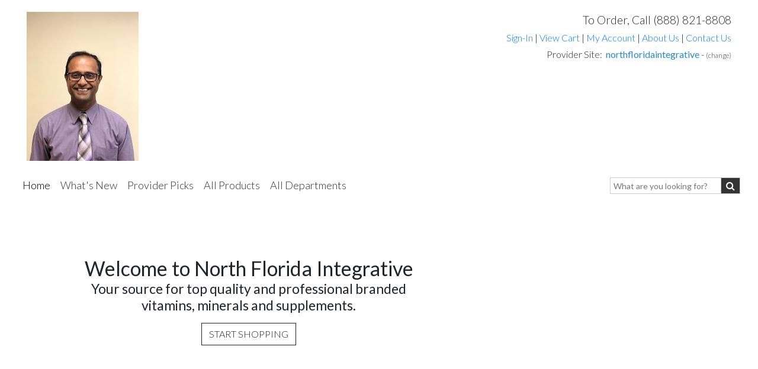

--- FILE ---
content_type: text/html
request_url: https://www.purecapspro.com/northfloridaintegrative/pe/home.asp
body_size: 12258
content:

<!-- START HEADER -->


<!DOCTYPE html>
<html lang="en-US" prefix="og: http://ogp.me/ns#">
  <head>
    <meta http-equiv="Content-Type" content="text/html; charset=iso-8859-1">
    <meta http-equiv="X-UA-Compatible" content="IE=edge">
    <meta name="viewport" content="width=device-width, initial-scale=1.0, maximum-scale=1.0, user-scalable=no" />

	<link rel="shortcut icon" href="/favicon.ico" />
    <title>PureCapsPro :: Your Practice ...made perfect</title> 
    <meta name="description" content="PureCapsPro the number 1 source for natural vitamin and mineral supplements, healing herbs and immune system boosting antioxidants for optimal health and disease prevention.">
	<meta name="keywords" content="">
    <meta name="description" content="PureCapsPro the number 1 source for natural vitamin and mineral supplements, healing herbs and immune system boosting antioxidants for optimal health and disease prevention.">
	<meta name="google-site-verification" content="D9CBuZKLWD4xDAWbNYnrxF2Z8Omm9g3-NermnM_9qSk" />
	<meta property="og:locale" content="en_US" />
	<meta property="og:type" content="article" />
	<meta property="og:title" content="PureCapsPro :: Your Practice ...made perfect" />
	<meta property="og:description" content="PureCapsPro the number 1 source for natural vitamin and mineral supplements, healing herbs and immune system boosting antioxidants for optimal health and disease prevention." />
	<meta property="og:site_name" content="PureCapsPro" />
	<meta name="twitter:card" content="summary" />
	<meta name="twitter:description" content="PureCapsPro the number 1 source for natural vitamin and mineral supplements, healing herbs and immune system boosting antioxidants for optimal health and disease prevention." />
	<meta name="twitter:title" content="PureCapsPro :: Your Practice ...made perfect" />

    <!-- Bootstrap -->
    <link rel="stylesheet" href="//maxcdn.bootstrapcdn.com/bootstrap/4.1.0/css/bootstrap.min.css" />
	<link rel="stylesheet" href="https://unpkg.com/flickity@2/dist/flickity.min.css">
    <link href="https://maxcdn.bootstrapcdn.com/font-awesome/4.7.0/css/font-awesome.min.css" rel="stylesheet" />
	<link href="/css/style.css" rel="stylesheet">
    
    <!--[if lt IE 9]>
      <script src="https://oss.maxcdn.com/html5shiv/3.7.3/html5shiv.min.js"></script>
      <script src="https://oss.maxcdn.com/respond/1.4.2/respond.min.js"></script>
    <![endif]-->
	<script src="https://ajax.googleapis.com/ajax/libs/jquery/1.12.4/jquery.min.js"></script>
	<script>
		(function($){
			$(window).on('scroll load', function(){ //sticky top menu
				var topnavH = $("#topNav").innerHeight() + 40;
				if($(window).scrollTop() >= topnavH) $(".navbar").addClass('anchortop box-shadow-bottom');
				else if($(window).scrollTop() < 10) $(".navbar").removeClass('anchortop box-shadow-bottom');
			});
			$(window).on("resize load", function(){
				var h = $(window).innerHeight() - 150;
				if($(window).width() < 993) $(".nav-bar-cont .navbar-nav-wrapper").css('height', h);
				else $(".nav-bar-cont .navbar-nav-wrapper").css('height', 'auto'); 
			})

		})(jQuery)
	</script>
  </head>
  <body>
    <!--<div id='covid19'>
		<style>
		#covid19{ padding:  20px 10px;text-align: center;margin: 0 auto;background: #eee; }
		@media all and (max-width: 992px){
			#covid19{ margin-top: 60px !important }
			.page{ margin-top: 0 !important; }
		}
		</style>
		<div style="margin: 0 auto;max-width: 1300px">
			We are currently experiencing an unprecedented surge of member orders due to rising concern over COVID-19 (Coronavirus). 
			While we are doing everything we can to get orders out quickly, ship times may be higher than usual in the coming days. 
			Rest assured, we'll get your healthy essentials to you as fast as humanly possible. Thank you for your patience!
		</div>
	  </div>-->
	<form name="frmAddProductToCart" action="/northfloridaintegrative/pe/products/shopping_cart.asp" method="post" style="display: none !important"><input type="hidden" name="ProductsID" value="" /><input type="hidden" name="ProductsPriceID" value="" /><input type="hidden" name="ProductsQty" value="" /><input type="hidden" name="cart_action" value="add" /><input type="hidden" name="adOption" /></form>
	<!-- Google Tag Manager -->
	<noscript><iframe src="//www.googletagmanager.com/ns.html?id=GTM-KWLSP4"
	height="0" width="0" style="display:none;visibility:hidden"></iframe></noscript>
	<script>(function(w,d,s,l,i){w[l]=w[l]||[];w[l].push({'gtm.start':
	new Date().getTime(),event:'gtm.js'});var f=d.getElementsByTagName(s)[0],
	j=d.createElement(s),dl=l!='dataLayer'?'&l='+l:'';j.async=true;j.src=
	'//www.googletagmanager.com/gtm.js?id='+i+dl;f.parentNode.insertBefore(j,f);
	})(window,document,'script','dataLayer','GTM-KWLSP4');</script>
	
	<!-- Google tag (gtag.js) -->
	<script async src="https://www.googletagmanager.com/gtag/js?id=G-17095F6QTW"></script>
	<script>
	  window.dataLayer = window.dataLayer || [];
	  function gtag(){dataLayer.push(arguments);}
	  gtag('js', new Date());

	  gtag('config', 'G-17095F6QTW');
	  
	</script>
	
	 	
	
	<div id="ckie_mess" style="display:none;border:1px solid #999999;width:950px;padding:10px 5px;background: #ffffff;font-size:14px"><div class="left" style="margin-left: 30px;margin-top: -3px;width:16px;background: #FFC;color: #F00;font-size: 30px;border: 1px solid #CC0">!</div><div>Browser cookies are disabled, please enable cookies to continue shopping. Need further assistance?<br />Email us at <b><a href="/cdn-cgi/l/email-protection#fa93949c95ba8a8f889f999b8a898a8895d4999597"><span class="__cf_email__" data-cfemail="177e7971785767626572747667646765783974787a">[email&#160;protected]</span></a></b> or <b><a href="https://support.google.com/accounts/bin/answer.py?hl=en&answer=61416" target="_blank">visit google</a></b> for instructions on how to enable cookies.</div></div>
	<form name="frmHeaderLogout" action="/home.asp" method="POST"><input type="hidden" name="logAction" value="logout"></form> 

	<div class="row" id="topNav" style="margin: 20px 30px 20px 30px">
		<div class="col-xs-12 col-lg-5 text-left align-self-center">
			
					<div style="max-width:400px;"><a href="/northfloridaintegrative/pe/home.asp"><img src="/includes/ImageServer.asp?ft=1&id=6143"  border="0"></a></div>
			  
		</div>
		<div class="col-xs-12 col-lg-7 text-right">
			 <span style='font-size: 120%'>To Order, Call (888) 821-8808</span>

			<div class="pt-1">
				
					<a href="javascript:;" class="modalOpener" data-toggle="modal" data-src="/northfloridaintegrative/pe/checkout/popup_accounts.asp" data-target="#myModal">Sign-In</a>
				
				 <span>|</span> <a href="/northfloridaintegrative/pe/products/shopping_cart.asp" class="topNavLink">View Cart </a>
				 <span>|</span> <a href="/northfloridaintegrative/pe/checkout/myaccount/default.asp" class="topNavLink">My Account</a> 
				 <span>|</span> <a href="/northfloridaintegrative/pe/company/mission.asp" class="topNavLink">About Us</a> 
				 <span>|</span> <a href="/northfloridaintegrative/pe/company/contact_us.asp" class="topNavLink">Contact Us</a>
			</div>		
			<div class="pt-1">

			   
				<span class="pvi">
					Provider Site:&nbsp; 
					<b><a href="javascript:;" class="blue" alt="" id="hideProviderInfo" title="">northfloridaintegrative</a></b> 
					- <a href="javascript:;" class="modalOpener" data-toggle="modal" data-src="/northfloridaintegrative/pe/rxo_main/pure.asp" data-target="#myModal" title="Not your provider?" alt="Not your provider?"  style="color:#222222;font-size:11px">(change)</a>
				 </span>
			                              
		  	</div>
			  <span class="providerInfo">
				  <span class="providerBodyInfo" >
				  <table>
				  <tr valign="top"><td colspan='2'><b style='font-size:14px'>Provider Information:<div class='solidborder' style='margin:5px 0'></div></b></td></tr>	                                    
				   <tr><td>Website: </td><td style='padding-left: 10px'>northfloridaintegrative</td></tr><tr><td>Business: </td><td style='padding-left: 10px'>Anil George MD PA</td></tr><tr><td>Phone: </td><td style='padding-left: 10px'>904 353 8562</td></tr>                                     
				   </table>
				  </span>
			  </span>
		  		<!-- RESIZE AND SHOW PRACTITIONER INFO BOX -->
			<div class="logOptions">
				<div style="padding:10px 5px 5px 0"><img src="/images/login_pop_arrow.png" class="lodragarrow"><iframe id="signinframetop" src="/blank.html" frameborder="0" ></iframe></div>
				<div style="margin-right: 15px;margin-bottom: 20px;float:right"><a href="javascript:;" onclick="$('.logOptions').slideUp(300)" class="blue">close</a></div>
			</div> 

		</div>
	</div>
																										
	<nav class="navbar navbar-expand-lg navbar-light" style="">
	  <div class="container-fluid nav-bar-cont" style="margin: unset">
	  	<a class="logo-mobile" href="/northfloridaintegrative/pe/home.asp">
			<!--
			<img src="/images/pure-rxo-logo.png" style="width: 120px; height: auto"> 
			<img src="/images/footer-logo-trans.png" style="margin-left: 10px;width: 80px; height: auto">
			-->
			<img src="/affiliates/images/default_rxo_logo.gif" style="width: 200px; height: auto;margin-left:  10px">
		</a>
		
		
		<button class="navbar-toggler navbar-toggler-right" type="button" data-toggle="collapse" data-target="#navbarResponsive" aria-controls="navbarResponsive" aria-expanded="false" aria-label="Toggle navigation">
		  <span class="navbar-toggler-icon"></span>
		</button>
		<div class="collapse navbar-collapse justify-content-between" id="navbarResponsive">
			<div class="navbar-nav-wrapper">
             
			<ul class="navbar-nav">
				<li class="nav-item hidden-desktop pt-3 pb-3">
					 <form name="frmSearchMobile" onsubmit="if (this.q.value == 'PRODUCT SEARCH') this.q.value='';" action="/northfloridaintegrative/pe/products/search.asp" method="get">

						<div class="input-group" style="overflow: hidden; position:relative;margin-bottom: 0;width: 220px;">
							
							<input class="form-control py-2 border" type="search" name="q" id="q" style="font-size: 14px; outline: none !important;height: 28px;padding-left:5px;border:1px solid #333 !important" value="" placeholder="What are you looking for?">
                            <span class="input-group-prepend" onclick="document.frmSearchMobile.submit()" style="margin-left:-1px;margin-right: 0px !important;">
								<div class="input-group-text border-0" style="background: #333;padding: 0 8px;"><i class="fa fa-search" style="color: #fff;"></i></div>
							</span>
						</div>	
                    </form>
				</li>            
            
            
				<li class="nav-item">
				  <a class="nav-link current float-left" href="/northfloridaintegrative/pe/home.asp">Home</a>
				  <img src="/images/menu-item-seperator.gif" class="seperator float-left" />
				</li>
				<li class="nav-item">
				  <a class="nav-link  float-left" href="/northfloridaintegrative/pe/whats-new.asp">What's New</a>
				<img src="/images/menu-item-seperator.gif" class="seperator float-left" />
				</li>
				<li class="nav-item">
				  <a class="nav-link  float-left" href="/northfloridaintegrative/pe/company/my_recommendations.asp">Provider Picks</a>
				<img src="/images/menu-item-seperator.gif" class="seperator float-left" />
				</li>
				<li class="nav-item">
				  <a class="nav-link  float-left" href="/northfloridaintegrative/pe/products/manufacturer.asp">All Products</a>
				<img src="/images/menu-item-seperator.gif" class="seperator float-left" />
				</li>
				<li class="nav-item dropdown">
				  <a class="nav-link float-left" href="#" onclick="return false;">All Departments</a>
				  <img src="/images/menu-item-seperator.gif" class="seperator float-left" />
				  	<div class="dropdown-menu" aria-labelledby="navbarDropdown">
						<div class="submenu-container">
							<div class="heading lato">Shop by Category:</div>
							<style>
                             .box-shadow-bottom{
                                    -moz-box-shadow: 0 8px 6px -6px rgba(68,68,68,0.2);
                                    -webkit-box-shadow: 0 8px 6px -6px rgba(68,68,68,0.2);
                                    box-shadow: 0 8px 6px -6px rgba(68,68,68,0.2);
                             }
                             .navbar-light .navbar-nav .nav-link{color: #333333;}
							 .row.catrow, .row.healthrow{ padding: 25px 0; }
							 .row.catrow .col, .row.healthrow  .col.first{ max-width: 300px; border-right: 1px solid #e9e9e9; padding: 2px 20px 2px 30px }
							 .row.catrow .col:last-child{ border: none; min-width: 280px }
							 .row.catrow .col a,.row.healthrow .col a{ color: #333 !important; display: block; font-size: inherit }
							 .submenu-container .heading{ font-size: 24px;padding-top: 20px }
							 
							 .row.healthrow .col.first{ max-width: 220px; border-right: 1px solid #e9e9e9; }
							 .row.healthrow .col.last .row .col{ border-right: 1px solid #e9e9e9; max-width: 200px; margin-left: 20px}
							 .row.healthrow .col.last .row .col:first-child{ margin-left: 0 }
							 .row.healthrow .col.last .row .col:last-child{ min-width: 200px; }
							 .row.healthrow .col.last .row .col:first-child{margin-left: 0}
							 .row.healthrow .col.last .row .col:last-child{ border: none; }
							 .row.healthrow .col.middle{max-width: 400px; margin-left: 20px }
							 .row.healthrow .col.last{ padding-left: 30px }
							 .row.healthrow .heading{ padding-bottom: 10px; padding-top: 0 }
							 
							 
							.row.healthrow-seperator{					 
								width: 100%;
								border-top: 1px solid #e9e9e9;
								padding: 0 20px 0 20px;
								margin-left: 0;
							}	
							 
							 
							 @media all and (max-width: 992px){
							 	.row.catrow,.row.healthrow { display: unset; margin: 0; padding: 0 }
								.row.catrow .col,.row.healthrow .col{ border: none; padding: 0 }
								.submenu-container .heading{ display: none !important; }
								/*.row.catrow .col a, .row.healthrow .col a{ color: #fff !important; }*/
								.row.healthrow .submenu-container .heading{ display: block !important; }
							 }
                             
                             .nav-item ::placeholder {
                                  color: #777 !important;
                            }
							</style>
							
							<div class='row catrow'><div class='col'><a href='/northfloridaintegrative/pe/products/category.asp?ProductsCategoryID=103'>Adrenal Support <small>(4)</small></a><a href='/northfloridaintegrative/pe/products/category.asp?ProductsCategoryID=104'>Amino Acids <small>(23)</small></a><a href='/northfloridaintegrative/pe/products/category.asp?ProductsCategoryID=105'>Antioxidants <small>(36)</small></a><a href='/northfloridaintegrative/pe/products/category.asp?ProductsCategoryID=106'>Cardiovascular <small>(55)</small></a><a href='/northfloridaintegrative/pe/products/category.asp?ProductsCategoryID=102'>Children's Formulas <small>(2)</small></a><a href='/northfloridaintegrative/pe/products/category.asp?ProductsCategoryID=107'>Daily Wellness <small>(28)</small></a><a href='/northfloridaintegrative/pe/products/category.asp?ProductsCategoryID=108'>Detoxification <small>(13)</small></a><a href='/northfloridaintegrative/pe/products/category.asp?ProductsCategoryID=109'>Emotional Well-Being <small>(26)</small></a><a href='/northfloridaintegrative/pe/products/category.asp?ProductsCategoryID=110'>Essential Fatty Acids <small>(9)</small></a></div><div class='col'><a href='/northfloridaintegrative/pe/products/category.asp?ProductsCategoryID=111'>Glucose Metabolism <small>(12)</small></a><a href='/northfloridaintegrative/pe/products/category.asp?ProductsCategoryID=112'>Herbal Extracts <small>(22)</small></a><a href='/northfloridaintegrative/pe/products/category.asp?ProductsCategoryID=113'>Hormone Support <small>(12)</small></a><a href='/northfloridaintegrative/pe/products/category.asp?ProductsCategoryID=114'>Immune Support <small>(26)</small></a><a href='/northfloridaintegrative/pe/products/category.asp?ProductsCategoryID=115'>Intestinal &#38 Digestive <small>(28)</small></a><a href='/northfloridaintegrative/pe/products/category.asp?ProductsCategoryID=116'>Joint Support <small>(21)</small></a><a href='/northfloridaintegrative/pe/products/category.asp?ProductsCategoryID=117'>Lipid Metabolism <small>(6)</small></a><a href='/northfloridaintegrative/pe/products/category.asp?ProductsCategoryID=118'>Liver Support <small>(4)</small></a><a href='/northfloridaintegrative/pe/products/category.asp?ProductsCategoryID=119'>Memory &#38 Cognitive <small>(21)</small></a></div><div class='col'><a href='/northfloridaintegrative/pe/products/category.asp?ProductsCategoryID=100'>Men's Health <small>(13)</small></a><a href='/northfloridaintegrative/pe/products/category.asp?ProductsCategoryID=120'>Minerals <small>(45)</small></a><a href='/northfloridaintegrative/pe/products/category.asp?ProductsCategoryID=121'>Multivitamins <small>(13)</small></a><a href='/northfloridaintegrative/pe/products/category.asp?ProductsCategoryID=122'>Muscle Comfort <small>(11)</small></a><a href='/northfloridaintegrative/pe/products/category.asp?ProductsCategoryID=123'>New Products <small>(50)</small></a><a href='/northfloridaintegrative/pe/products/category.asp?ProductsCategoryID=124'>Ocular Health <small>(23)</small></a><a href='/northfloridaintegrative/pe/products/category.asp?ProductsCategoryID=125'>Osteoporosis Support <small>(15)</small></a><a href='/northfloridaintegrative/pe/products/category.asp?ProductsCategoryID=126'>Physical Fitness <small>(16)</small></a><a href='/northfloridaintegrative/pe/products/category.asp?ProductsCategoryID=127'>Skin Support <small>(9)</small></a></div><div class='col'><a href='/northfloridaintegrative/pe/products/category.asp?ProductsCategoryID=128'>Sleep / Relaxation Support <small>(7)</small></a><a href='/northfloridaintegrative/pe/products/category.asp?ProductsCategoryID=129'>Specialty Formulas <small>(38)</small></a><a href='/northfloridaintegrative/pe/products/category.asp?ProductsCategoryID=130'>Urinary Support <small>(2)</small></a><a href='/northfloridaintegrative/pe/products/category.asp?ProductsCategoryID=131'>Vitamins <small>(43)</small></a><a href='/northfloridaintegrative/pe/products/category.asp?ProductsCategoryID=132'>Weight Loss Support <small>(8)</small></a><a href='/northfloridaintegrative/pe/products/category.asp?ProductsCategoryID=101'>Women's Health <small>(10)</small></a></div></div>
							
						</div>
					</div>
				</li>
				
				<!--
				<style>
				.nav-item.dropdown .dropdown-menu.hidden-mobile{
					display: none !important;
				}
				</style>
				-->
				
				<!--
				<li class="nav-item dropdown">
					<a class="nav-link hidden-desktop" href="/northfloridaintegrative/pe/health_news/health_library.asp">Health Library</a>
				  	<a class="nav-link hidden-mobile" href="#" onclick="return false;">Health Library</a>
					  <div class="dropdown-menu hidden-mobile" aria-labelledby="navbarDropdown">
						<div class="submenu-container">
							
							<div class='row healthrow'>
							
								<div class="col first">
									<div class="heading lato">Health A-Z:</div>
              
								    <a href="/northfloridaintegrative/pe/health-library/articles/assets/a-z-index/a-to-z-index-of-health-conditions-1/%7Edefault">
									Health Conditions
								    </a>
								    <a href="/northfloridaintegrative/pe/health-library/articles/assets/a-z-index/a-to-z-index-of-vitamin-and-herb-interactions/%7Edefault">
									  Drug Interactions
								    </a>
								    <a href="/northfloridaintegrative/pe/health-library/articles/assets/a-z-index/a-to-z-index-of-vitamins-minerals-and-herbs/%7Edefault">
									 Vitamins &amp; Herbs
								    </a> 
								</div>
								
								<div class="col middle">
									<div class="heading lato">Health: Men/Women/Children:</div>
          
                                    <a href="/northfloridaintegrative/pe/health-library/articles/assets/toc/mens-health-center/%7Edefault">
                                    	Men's Health
                                    </a>   
                                    <a href="/northfloridaintegrative/pe/health-library/articles/assets/toc/womens-health-center/%7Edefault">
                                    	Women's Health
                                    </a>
                                    <a href="/northfloridaintegrative/pe/health-library/articles/assets/toc/babies-and-children/%7Edefault">
        								Children's Health
                                    </a> 
                                    <a href="/northfloridaintegrative/pe/health-library/articles/assets/toc/aging-well/%7Edefault">
                                    	Aging Gracefully
                                    </a>
                              </div>
                             
							</div>
							<div class="row healthrow-seperator"></div>
							<div class="row healthrow">
								<div class="col last">
									<div class="heading lato">Health Guides:</div>

									<div class="row">

										<div class="col">
											<a href="/health-library/articles/assets/section-home/vitamins-minerals-and-herbs/%7Edefault" class="blue"><b>Vitamins &amp; Herbs</b></a>
											  <a href="/northfloridaintegrative/pe/health-library/articles/assets/toc/popular-supplements-for-weight-control/%7Edefault">Diet Supplements </a>
											  <a href="/northfloridaintegrative/pe/health-library/articles/assets/toc/popular-supplements-for-sports-and-fitness/%7Edefault">Fitness Supplements</a>
											  <a href="/northfloridaintegrative/pe/health-library/articles/assets/toc/homeopathy/%7Edefault">Homeopathy</a>
												<a href="/northfloridaintegrative/pe/health-library/articles/assets/a-z-index/a-to-z-index-of-vitamins-minerals-and-herbs/%7Edefault">Supplements A to Z</a>
									   </div>
										<div class="col">
											<a href="/northfloridaintegrative/pe/health-library/articles/assets/section-home/health-conditions/%7Edefault" class="blue"><b>Health Conditions</b></a>
										  <a href="/northfloridaintegrative/pe/health-library/articles/assets/toc/diabetes-health-center/%7Edefault">Diabetes</a>
										  <a href="/northfloridaintegrative/pe/health-library/articles/assets/toc/allergies-health-center/%7Edefault">Allergies</a>
										  <a href="/northfloridaintegrative/pe/health-library/articles/assets/toc/personal-health-tools-2/%7Edefault">Health Tools</a>
											<a href="/northfloridaintegrative/pe/health-library/articles/assets/a-z-index/a-to-z-index-of-health-conditions-1/%7Edefault">Conditions A to Z</a>
									  </div>

										 <div class="col">
											  <a href="/northfloridaintegrative/pe/health-library/articles/assets/section-home/diet-and-fitness/%7Edefault" class="blue"><b>Diet &amp; Fitness</b></a>
											  <a href="/northfloridaintegrative/pe/health-library/articles/assets/toc/lose-weight/%7Edefault">Weight Loss</a>
											  <a href="/northfloridaintegrative/pe/health-library/articles/assets/toc/get-fit/%7Edefault">Exercise</a>  
											  <a href="/northfloridaintegrative/pe/health-library/articles/assets/toc/healthy-eating-advice/%7Edefault">Smart Eating</a>
										 </div>
										<div class="col">
											  <a href="/northfloridaintegrative/pe/health-library/articles/assets/section-home/rxanswers/%7Edefault" class="blue"><b>RxAnswers</b></a>
											  <a href="/northfloridaintegrative/pe/health-library/articles/assets/generic/what-are-depletions-and-interactions/%7Edefault">Learn About Interactions</a>
											  <a href="/northfloridaintegrative/pe/health-library/articles/assets/drug/atorvastatin/%7Edefault">Lipitor</a>
											  <a href="/northfloridaintegrative/pe/health-library/articles/assets/drug/sertraline/%7Edefault">Zoloft</a>
											  <a href="/northfloridaintegrative/pe/health-library/articles/assets/a-z-index/a-to-z-index-of-medicines/%7Edefault"> Medicines A to Z</a> 
										</div>

									</div>
									<br /><a href="/northfloridaintegrative/pe/health_news/health_library.asp" class="textxxlg blue"><b>Health Library Home</b></a>
								</div>
								
							</div>
							
							
						</div>
					</div>
				</li>-->
				
				<li class="nav-item hidden-desktop">
					
					<a class="modalOpener nav-link " href="javascript:;" data-toggle="modal" data-src="/northfloridaintegrative/pe/checkout/popup_accounts.asp" data-target="#myModal">Sign-In</a>
					
				</li>
				<li class="nav-item hidden-desktop">
				<a class="nav-link " href="/northfloridaintegrative/pe/checkout/myaccount/default.asp" class="topNavLink">My Account</a> 
			 	</li>
				<li class="nav-item hidden-desktop">
				<a class="nav-link " href="/northfloridaintegrative/pe/company/mission.asp" class="topNavLink">About Us</a> 
			 	</li>
				<li class="nav-item hidden-desktop">
				<a class="nav-link " href="/northfloridaintegrative/pe/company/contact_us.asp" class="topNavLink">Contact Us</a>
				</li>
				<li class="nav-item hidden-desktop">
				<a class="nav-link " href="/northfloridaintegrative/pe/products/shopping_cart.asp" class="topNavLink">View Cart </a>
			 	</li>
			</ul>
			<ul class="navbar-nav search-item">
				<li class="nav-item hidden-mobile">
					 <form name="frmSearch" onsubmit="if (this.q.value == 'PRODUCT SEARCH') this.q.value='';" action="/northfloridaintegrative/pe/products/search.asp" method="get">

						<div class="input-group" style="overflow: hidden; position:relative;margin-bottom: 0;width: 220px;">
							
							<input class="form-control py-2 border-left-0 border" type="search" name="q" id="q" style="font-size: 14px; outline: none !important;height: 28px;padding-left:5px" value="" placeholder="What are you looking for?">
                            <span class="input-group-prepend" onclick="document.frmSearch.submit()" style="margin-left:-1px;margin-right: 0px !important;">
								<div class="input-group-text border-0" style="background: #333;padding: 0 8px;"><i class="fa fa-search" style="color: #fff;"></i></div>
							</span>
						</div>	
                    </form>
				</li>
                
                <li class="nav-item hidden-desktop" style="text-align:left;width:100%"">
                    <a class="btn btn-outline-dark mt-3" href="tel:8888218808" style="background:#fff !important;border-radius: 15px;width: 80px;text-align: center;padding: 4px;color: #333 !important;"><i class="fa fa-mobile" aria-hidden="true" style="font-size: 20px;color: #333"></i> Call</a>
                </li>
                
			</ul>
			</div>
		</div>
	</nav>
	
<!-- START PAGE CONTENT -->
<div class="page">	

<script data-cfasync="false" src="/cdn-cgi/scripts/5c5dd728/cloudflare-static/email-decode.min.js"></script><script>
	$(window).on('resize load', function(){
		if ($(this).width() >= 993) $("#navbarResponsive .nav-link.float-left").removeClass('float-unset');
		else $("#navbarResponsive .nav-link.float-left").addClass('float-unset')
	});


	$('.navbar-nav li.dropdown').hover(function() {
	//	$(this).find('.dropdown-menu').addClass('active')
	}, function() {
	//	$(this).find('.dropdown-menu').removeClass('active')
	});
	
</script>	
    
 	<style>
		.home-bg{background-image: url('/admin/img/siteheaders/rxo_homepage_image_custom.jpg'); }
		@media all and (max-width: 900px){
			.home-bg{background-image: url('/admin/img/siteheaders/rxo_homepage_image_custom.jpg'); }
		}
        
        
        .home-bg{ background-position: center center; }
        
        
	   	@media all and (max-width:812px){
			.rec-name,.rec-desc{ height: auto !important; }
			.rec-learn{margin-bottom: 40px}
			.recommended:last-child .rec-learn{margin-bottom: 0px}
	   	}	
	   	@media all and (max-width:450px){
			header  .bannerbox{ margin-top: 30px !important; margin-left: 0 !important}
	   	}
		
		
		.home-shop .video-btn { min-width: 200px; color: #fff !important;  border: 1px solid #fff !important; width: auto !important;border-radius: 0 }
		
		
		.translayer:after {
			content:'\A';
			position:absolute;
			width:100%; height:100%;
			top:0; left:0;
			background:rgba(0,0,0,0.6);
			opacity:.3;
			transition: all 0.2s;
			-webkit-transition: all 0.5s;
		}
		.translayer:hover:after {
			opacity: 0;
		}	
	</style>
     <header id="head1">
      	<section class="py-5 bg-image-full home-bg" style="max-height: 500px;">
			  <div class="d-flex justify-content-between align-items-center">
					<div class="text-center bannerbox wordbreak" style="max-width: 600px">
                        
                        
					    <div class="heading lato">Welcome to North Florida Integrative</div>
						<div class="sub-heading lato mb-3">Your source for top quality and professional branded vitamins, minerals and supplements.</div>
						
						<a class="btn button flat lato" role="button" href="/northfloridaintegrative/pe/products/manufacturer.asp">
						  START SHOPPING
						</a>
                        
					</div>
			  </div>
			  <div style="height: 471px;"></div>
    	</section>
    </header>	

	<section class="container-fluid home-shop">
		<div class="row">
			<div class="col-xs-12 col-lg-4 text-center translayer" style="position:relative;z-index:1;background-size: cover !important;background-size: cover !important;background-position: 50% 50%;
height: 400px;background-image: url(/images/joe-gardner.jpg)">
				<a style="margin-top: 330px;z-index:2;position:relative" class="btn btn-primary video-btn flat lato" role="button" href="/northfloridaintegrative/pe/products/category.asp?ProductsCategoryID=101">
				  SHOP WOMEN'S HEALTH
				</a>
			</div>
			<div class="col-xs-12 col-lg-4 text-center translayer" style="position:relative;z-index:1;background-size: cover !important;background-size: cover !important;background-position: 50% 50%;
height: 400px;background-image: url(/images/virtual-visit-hp.jpg);">
				<a style="margin-top: 330px;z-index:2;position:relative" class="btn btn-primary video-btn flat lato" role="button" href="/northfloridaintegrative/pe/checkout/myaccount/myaccount.asp">
				  VIRTUAL VISIT
				</a>
			</div>
			<div class="col-xs-12 col-lg-4 text-center translayer" style="position:relative;z-index:1;background-size: cover !important;background-size: cover !important;background-position: 50% 50%;
height: 400px;background-image: url(/images/man-with-his-baby.jpg)">
				<a style="margin-top: 330px;z-index:2;position:relative" class="btn btn-primary video-btn flat lato" role="button" href="/northfloridaintegrative/pe/products/category.asp?ProductsCategoryID=100">
				  SHOP MEN'S HEALTH
				</a>	
			</div>
		</div>					
	</section>
	
	<section class="container mt-5 mb-2">
		  

				<!-- about title -->   
				<div class="heading lato text-center pb-4">About Anil George MD PA</div>
				<div id="currentImage" width="100%" class="text-center">

						
						<img class="img1 img-fluid" src="/includes/ImageServer.asp?id=6142" />
						

						<p>We have been serving the northeast Florida area since 1998. <br>All of the care we provide is supervised by board-certified specialists in Family Practice and Internal Medicine. We have made it our mission to constantly provide state-of-the-art medical care to our beloved patients. All of our physicians and physician assistants are board-certified and dedicated to enabling you and your family to receive the best treatment possible.</p>

				</div>									

				  

				<div class="row container-fluid">
					<div class="col-xs-12 col-sm-6 mt-3 pr-0 text-right text-center-mobile">
						<a class="btn button flat lato" role="button" href="/northfloridaintegrative/pe/company/mission.asp">
						  LEARN ABOUT US
						</a>
					</div>
					<div class="col-xs-12 col-sm-6 mt-3 text-left text-center-mobile">
						<a class="btn button flat lato" role="button" href="/northfloridaintegrative/pe/products/manufacturer.asp">
						  SHOP HEALTH SUPPLEMENTS
						</a>
					</div>
				</div>
		</section>

		<section class="container mt-5 mb-2 pt-3">
			<div class="container heading lato text-center pb-4">Recomended Products:</div>
			
					<section class="py-5">
			  			<div class="row d-flex align-items-top">
					
						<div class="col text-center recommended">
							<p>
								<a href='/northfloridaintegrative/pe/products/product_details.asp?ProductsID=122'><img src='/images/product_images/nac_pec_xlarge.jpg' style="height: 300px;width auto" /></a>
							</p>
							<p>
								<div class="rec-name" style="height:60px">
									<a href='/northfloridaintegrative/pe/products/product_details.asp?ProductsID=122'>NAC (N-Acetyl Cysteine)</b> by Pure Encapsulations </a>	
								</div>
							</p>
							<p>
								<div class="rec-desc" style="height: 200px">N-Acetyl-l-Cysteine (NAC) is a derivative of the dietary amino acid l-cysteine. NAC has a high affinity for lung tissue, which it supports through mucolytic and antioxidant action. By disrupting disul...</div>
							</p>
							<a class="btn button flat lato rec-learn" role="button" href="/northfloridaintegrative/pe/products/product_details.asp?ProductsID=122">
							  LEARN MORE
							</a>
						</div>
					
						<div class="col text-center recommended">
							<p>
								<a href='/northfloridaintegrative/pe/products/product_details.asp?ProductsID=177'><img src='/images/product_images/selenium_pec_xlarge.jpg' style="height: 300px;width auto" /></a>
							</p>
							<p>
								<div class="rec-name" style="height:60px">
									<a href='/northfloridaintegrative/pe/products/product_details.asp?ProductsID=177'>Selenium</b> by Pure Encapsulations </a>	
								</div>
							</p>
							<p>
								<div class="rec-desc" style="height: 200px">In synergy with vitamin E, selenium promotes healthy growth and fertility, and improves the function of certain energy producing cells. Selenium also provides support for the immune system.</div>
							</p>
							<a class="btn button flat lato rec-learn" role="button" href="/northfloridaintegrative/pe/products/product_details.asp?ProductsID=177">
							  LEARN MORE
							</a>
						</div>
					
						<div class="col text-center recommended">
							<p>
								<a href='/northfloridaintegrative/pe/products/product_details.asp?ProductsID=734'><img src='/images/product_images/PE_5HTP_xlarge.jpg' style="height: 300px;width auto" /></a>
							</p>
							<p>
								<div class="rec-name" style="height:60px">
									<a href='/northfloridaintegrative/pe/products/product_details.asp?ProductsID=734'>5-HTP (5-Hydroxytryptophan)</b> by Pure Encapsulations </a>	
								</div>
							</p>
							<p>
								<div class="rec-desc" style="height: 200px">Supplementation with 5-HTP encourages brain serotonin levels that can lead to positive effects on emotional well-being, appetite control, and wake/sleep cycles.</div>
							</p>
							<a class="btn button flat lato rec-learn" role="button" href="/northfloridaintegrative/pe/products/product_details.asp?ProductsID=734">
							  LEARN MORE
							</a>
						</div>
					
						<div class="col text-center recommended">
							<p>
								<a href='/northfloridaintegrative/pe/products/product_details.asp?ProductsID=737'><img src='/images/product_images/vitamin_a_pe_xlarge.jpg' style="height: 300px;width auto" /></a>
							</p>
							<p>
								<div class="rec-name" style="height:60px">
									<a href='/northfloridaintegrative/pe/products/product_details.asp?ProductsID=737'>Vitamin A</b> by Pure Encapsulations </a>	
								</div>
							</p>
							<p>
								<div class="rec-desc" style="height: 200px">Vitamin A is essential to the healthy functioning of a number of biological processes. It supports vision, growth, reproductive function, the body's defense system, and healthy maintenance of skin and...</div>
							</p>
							<a class="btn button flat lato rec-learn" role="button" href="/northfloridaintegrative/pe/products/product_details.asp?ProductsID=737">
							  LEARN MORE
							</a>
						</div>
					
			   
			   </section>
			   </div>
			   <p class="py-1 text-center"><a href='/northfloridaintegrative/pe/company/my_recommendations.asp' class='blue'>Shop All Recommended Products</a></p>
			   
		</section>


		
	<style>
		.office-name,.office-title{ font-weight:bold;color: #333;font-size: 18px; }
	</style>
	<section class="container mt-5 mb-5 pt-3">
			<div class="heading lato text-center pb-5">Office Location and Hours:</div>
			<div class="row">
				<div class="col-md-12 col-lg-5 pb-4">
	<div class='office-name pb-3'>Anil George MD PA</div><div>915 W Monroe St.&nbsp;Suite 301</div>Jacksonville,&nbsp;FL,&nbsp;32204,&nbsp;

		<input type="hidden" id="address" value="915 W Monroe St." />     
		<input type="hidden" id="city" value="Jacksonville" />
		<input type="hidden" id="state" value="FL" />
		<input type="hidden" id="wdt" value="600" />
		<input type="hidden" id="hgt" value="400" />
                      
				<div>
					<div class="pb-3 pt-4">
						<span class="office-title">Office Hours</span>
				
                
					</div>
				</div> 
                
				<table><tr><td>Mon:</td><td class=''>9 - 5</td></tr><tr><td>Tue:</td><td class=''>9 - 5</td></tr><tr><td>Wed:</td><td class=''>9 - 5</td></tr><tr><td>Thu:</td><td class=''>9 - 5</td></tr><tr><td>Fri:</td><td class=''>9 - 5</td></tr><tr><td>Sat:</td><td class=''> Closed </td></tr><tr><td>Sun:</td><td class=''>Closed</td></tr></table>  
		
				</div>
				<div class="col-md-12 col-lg-7">
					
					<!--Google map-->
					<div id="map-container-google-1" class="z-depth-1-half map-container" style="height: 420px">

					  <iframe src="https://maps.google.com/maps?key=AIzaSyBpRjJqJzer6HOOMsf4ds8PxIShfVIpCT0&q=915+W+Monroe+St%2E%2C+Jacksonville%2C+FL%2C+32204&t=&z=13&ie=UTF8&iwloc=&output=embed" frameborder="0" style="border:0" allowfullscreen></iframe>

					</div>
					<!--Google Maps-->
					<style>
						.map-container{
						overflow:hidden;
						padding-bottom:56.25%;
						position:relative;
						height:0;
					}
					.map-container iframe{
						left:0;
						top:0;
						height:100%;
						width:100%;
						position:absolute;
					}
					</style>
					
				</div>
			</div>
		</section> 
		 		
		
		<div class="container heading lato text-center pb-5">Browse Categories:</div>
		<!-- Flickity -->
		<div class="carousel" data-flickity='{ "groupCells": true, "wrapAround": true, 
		 "pageDots": false, "dragThreshold": 10, "cellAlign": "left"
		 }'>
		 

		   <div class="carousel-image-cell" style="background-size:cover;background-image:url('/images/cat-images/ThinkstockPhotos-842852832-247x300.jpg')">
			<a href="/northfloridaintegrative/pe/products/category.asp?ProductsCategoryID=103">
				<div class="carousel-caption-wrapper">
					<div class="carousel-caption">
					  Adrenal Support
					</div>
				</div>
			</a>
		  </div>

		 

		   <div class="carousel-image-cell" style="background-size:cover;background-image:url('/images/cat-images/Amino-Acids-catimg.jpg')">
			<a href="/northfloridaintegrative/pe/products/category.asp?ProductsCategoryID=104">
				<div class="carousel-caption-wrapper">
					<div class="carousel-caption">
					  Amino Acids
					</div>
				</div>
			</a>
		  </div>

		 

		   <div class="carousel-image-cell" style="background-size:cover;background-image:url('/images/cat-images/ThinkstockPhotos-671713658-247x300.jpg')">
			<a href="/northfloridaintegrative/pe/products/category.asp?ProductsCategoryID=105">
				<div class="carousel-caption-wrapper">
					<div class="carousel-caption">
					  Antioxidants
					</div>
				</div>
			</a>
		  </div>

		 

		   <div class="carousel-image-cell" style="background-size:cover;background-image:url('/images/cat-images/ThinkstockPhotos-495803382-247x300.jpg')">
			<a href="/northfloridaintegrative/pe/products/category.asp?ProductsCategoryID=106">
				<div class="carousel-caption-wrapper">
					<div class="carousel-caption">
					  Cardiovascular
					</div>
				</div>
			</a>
		  </div>

		 

		   <div class="carousel-image-cell" style="background-size:cover;background-image:url('/images/cat-images/ThinkstockPhotos-57599207-e1509388287430-247x300.jpg')">
			<a href="/northfloridaintegrative/pe/products/category.asp?ProductsCategoryID=102">
				<div class="carousel-caption-wrapper">
					<div class="carousel-caption">
					  Children's Formulas
					</div>
				</div>
			</a>
		  </div>

		 

		   <div class="carousel-image-cell" style="background-size:cover;background-image:url('/images/cat-images/h-left-banner.gif')">
			<a href="/northfloridaintegrative/pe/products/category.asp?ProductsCategoryID=107">
				<div class="carousel-caption-wrapper">
					<div class="carousel-caption">
					  Daily Wellness
					</div>
				</div>
			</a>
		  </div>

		 

		   <div class="carousel-image-cell" style="background-size:cover;background-image:url('/images/cat-images/ThinkstockPhotos-613896730-247x300.jpg')">
			<a href="/northfloridaintegrative/pe/products/category.asp?ProductsCategoryID=108">
				<div class="carousel-caption-wrapper">
					<div class="carousel-caption">
					  Detoxification
					</div>
				</div>
			</a>
		  </div>

		 

		   <div class="carousel-image-cell" style="background-size:cover;background-image:url('/images/cat-images/Screen-Shot-2017-11-02-at-11.42.13-PM-mobile-247x300.jpg')">
			<a href="/northfloridaintegrative/pe/products/category.asp?ProductsCategoryID=109">
				<div class="carousel-caption-wrapper">
					<div class="carousel-caption">
					  Emotional Well-Being
					</div>
				</div>
			</a>
		  </div>

		 

		   <div class="carousel-image-cell" style="background-size:cover;background-image:url('/images/cat-images/ThinkstockPhotos-496772642-247x300.jpg')">
			<a href="/northfloridaintegrative/pe/products/category.asp?ProductsCategoryID=110">
				<div class="carousel-caption-wrapper">
					<div class="carousel-caption">
					  Essential Fatty Acids
					</div>
				</div>
			</a>
		  </div>

		 

		   <div class="carousel-image-cell" style="background-size:cover;background-image:url('/images/cat-images/glucose-metabolism-catimg.jpg')">
			<a href="/northfloridaintegrative/pe/products/category.asp?ProductsCategoryID=111">
				<div class="carousel-caption-wrapper">
					<div class="carousel-caption">
					  Glucose Metabolism
					</div>
				</div>
			</a>
		  </div>

		 

		   <div class="carousel-image-cell" style="background-size:cover;background-image:url('/images/cat-images/ThinkstockPhotos-683691846-247x300.jpg')">
			<a href="/northfloridaintegrative/pe/products/category.asp?ProductsCategoryID=112">
				<div class="carousel-caption-wrapper">
					<div class="carousel-caption">
					  Herbal Extracts
					</div>
				</div>
			</a>
		  </div>

		 

		   <div class="carousel-image-cell" style="background-size:cover;background-image:url('/images/cat-images/ThinkstockPhotos-486136925-247x300.jpg')">
			<a href="/northfloridaintegrative/pe/products/category.asp?ProductsCategoryID=113">
				<div class="carousel-caption-wrapper">
					<div class="carousel-caption">
					  Hormone Support
					</div>
				</div>
			</a>
		  </div>

		 

		   <div class="carousel-image-cell" style="background-size:cover;background-image:url('/images/cat-images/ThinkstockPhotos-495580584-247x300.jpg')">
			<a href="/northfloridaintegrative/pe/products/category.asp?ProductsCategoryID=114">
				<div class="carousel-caption-wrapper">
					<div class="carousel-caption">
					  Immune Support
					</div>
				</div>
			</a>
		  </div>

		 

		   <div class="carousel-image-cell" style="background-size:cover;background-image:url('/images/cat-images/ThinkstockPhotos-503870432-247x300.jpg')">
			<a href="/northfloridaintegrative/pe/products/category.asp?ProductsCategoryID=115">
				<div class="carousel-caption-wrapper">
					<div class="carousel-caption">
					  Intestinal &#38 Digestive
					</div>
				</div>
			</a>
		  </div>

		 

		   <div class="carousel-image-cell" style="background-size:cover;background-image:url('/images/cat-images/ThinkstockPhotos-538480588-247x300.jpg')">
			<a href="/northfloridaintegrative/pe/products/category.asp?ProductsCategoryID=116">
				<div class="carousel-caption-wrapper">
					<div class="carousel-caption">
					  Joint Support
					</div>
				</div>
			</a>
		  </div>

		 

		   <div class="carousel-image-cell" style="background-size:cover;background-image:url('/images/cat-images/lipid-metabolism-cat-img.jpg')">
			<a href="/northfloridaintegrative/pe/products/category.asp?ProductsCategoryID=117">
				<div class="carousel-caption-wrapper">
					<div class="carousel-caption">
					  Lipid Metabolism
					</div>
				</div>
			</a>
		  </div>

		 

		   <div class="carousel-image-cell" style="background-size:cover;background-image:url('/images/cat-images/liver-support-catimg.jpg')">
			<a href="/northfloridaintegrative/pe/products/category.asp?ProductsCategoryID=118">
				<div class="carousel-caption-wrapper">
					<div class="carousel-caption">
					  Liver Support
					</div>
				</div>
			</a>
		  </div>

		 

		   <div class="carousel-image-cell" style="background-size:cover;background-image:url('/images/cat-images/ThinkstockPhotos-585087100-247x300.jpg')">
			<a href="/northfloridaintegrative/pe/products/category.asp?ProductsCategoryID=119">
				<div class="carousel-caption-wrapper">
					<div class="carousel-caption">
					  Memory &#38 Cognitive
					</div>
				</div>
			</a>
		  </div>

		 

		   <div class="carousel-image-cell" style="background-size:cover;background-image:url('/images/cat-images/Screen-Shot-2018-05-22-at-2.01.12-PM-247x300.png')">
			<a href="/northfloridaintegrative/pe/products/category.asp?ProductsCategoryID=100">
				<div class="carousel-caption-wrapper">
					<div class="carousel-caption">
					  Men's Health
					</div>
				</div>
			</a>
		  </div>

		 

		   <div class="carousel-image-cell" style="background-size:cover;background-image:url('/images/cat-images/minerals-catimg.jpg')">
			<a href="/northfloridaintegrative/pe/products/category.asp?ProductsCategoryID=120">
				<div class="carousel-caption-wrapper">
					<div class="carousel-caption">
					  Minerals
					</div>
				</div>
			</a>
		  </div>

		 

		   <div class="carousel-image-cell" style="background-size:cover;background-image:url('/images/cat-images/ThinkstockPhotos-490399796-247x300.jpg')">
			<a href="/northfloridaintegrative/pe/products/category.asp?ProductsCategoryID=121">
				<div class="carousel-caption-wrapper">
					<div class="carousel-caption">
					  Multivitamins
					</div>
				</div>
			</a>
		  </div>

		 

		   <div class="carousel-image-cell" style="background-size:cover;background-image:url('/images/cat-images/ThinkstockPhotos-842852832-247x300.jpg')">
			<a href="/northfloridaintegrative/pe/products/category.asp?ProductsCategoryID=122">
				<div class="carousel-caption-wrapper">
					<div class="carousel-caption">
					  Muscle Comfort
					</div>
				</div>
			</a>
		  </div>

		 

		   <div class="carousel-image-cell" style="background-size:cover;background-image:url('/images/cat-images/ThinkstockPhotos-508326350-247x300.jpg')">
			<a href="/northfloridaintegrative/pe/products/category.asp?ProductsCategoryID=123">
				<div class="carousel-caption-wrapper">
					<div class="carousel-caption">
					  New Products
					</div>
				</div>
			</a>
		  </div>

		 

		   <div class="carousel-image-cell" style="background-size:cover;background-image:url('/images/cat-images/ThinkstockPhotos-584505198-247x300.jpg')">
			<a href="/northfloridaintegrative/pe/products/category.asp?ProductsCategoryID=124">
				<div class="carousel-caption-wrapper">
					<div class="carousel-caption">
					  Ocular Health
					</div>
				</div>
			</a>
		  </div>

		 

		   <div class="carousel-image-cell" style="background-size:cover;background-image:url('/images/cat-images/ThinkstockPhotos-538480588-247x300.jpg')">
			<a href="/northfloridaintegrative/pe/products/category.asp?ProductsCategoryID=125">
				<div class="carousel-caption-wrapper">
					<div class="carousel-caption">
					  Osteoporosis Support
					</div>
				</div>
			</a>
		  </div>

		 

		   <div class="carousel-image-cell" style="background-size:cover;background-image:url('/images/cat-images/ThinkstockPhotos-586069446-247x300.jpg')">
			<a href="/northfloridaintegrative/pe/products/category.asp?ProductsCategoryID=126">
				<div class="carousel-caption-wrapper">
					<div class="carousel-caption">
					  Physical Fitness
					</div>
				</div>
			</a>
		  </div>

		 

		   <div class="carousel-image-cell" style="background-size:cover;background-image:url('/images/cat-images/ThinkstockPhotos-dv708017-247x300.jpg')">
			<a href="/northfloridaintegrative/pe/products/category.asp?ProductsCategoryID=127">
				<div class="carousel-caption-wrapper">
					<div class="carousel-caption">
					  Skin Support
					</div>
				</div>
			</a>
		  </div>

		 

		   <div class="carousel-image-cell" style="background-size:cover;background-image:url('/images/cat-images/ThinkstockPhotos-532275426-247x300.jpg')">
			<a href="/northfloridaintegrative/pe/products/category.asp?ProductsCategoryID=128">
				<div class="carousel-caption-wrapper">
					<div class="carousel-caption">
					  Sleep / Relaxation Support
					</div>
				</div>
			</a>
		  </div>

		 

		   <div class="carousel-image-cell" style="background-size:cover;background-image:url('/images/cat-images/ThinkstockPhotos-490399796-247x300.jpg')">
			<a href="/northfloridaintegrative/pe/products/category.asp?ProductsCategoryID=129">
				<div class="carousel-caption-wrapper">
					<div class="carousel-caption">
					  Specialty Formulas
					</div>
				</div>
			</a>
		  </div>

		 

		   <div class="carousel-image-cell" style="background-size:cover;background-image:url('/images/cat-images/ThinkstockPhotos-486136925-247x300.jpg')">
			<a href="/northfloridaintegrative/pe/products/category.asp?ProductsCategoryID=130">
				<div class="carousel-caption-wrapper">
					<div class="carousel-caption">
					  Urinary Support
					</div>
				</div>
			</a>
		  </div>

		 

		   <div class="carousel-image-cell" style="background-size:cover;background-image:url('/images/cat-images/ThinkstockPhotos-490399796-247x300.jpg')">
			<a href="/northfloridaintegrative/pe/products/category.asp?ProductsCategoryID=131">
				<div class="carousel-caption-wrapper">
					<div class="carousel-caption">
					  Vitamins
					</div>
				</div>
			</a>
		  </div>

		 

		   <div class="carousel-image-cell" style="background-size:cover;background-image:url('/images/cat-images/ThinkstockPhotos-500736880-247x300.jpg')">
			<a href="/northfloridaintegrative/pe/products/category.asp?ProductsCategoryID=132">
				<div class="carousel-caption-wrapper">
					<div class="carousel-caption">
					  Weight Loss Support
					</div>
				</div>
			</a>
		  </div>

		 

		   <div class="carousel-image-cell" style="background-size:cover;background-image:url('/images/cat-images/ThinkstockPhotos-487175812-247x300.jpg')">
			<a href="/northfloridaintegrative/pe/products/category.asp?ProductsCategoryID=101">
				<div class="carousel-caption-wrapper">
					<div class="carousel-caption">
					  Women's Health
					</div>
				</div>
			</a>
		  </div>

		 
		</div>

	</div> 
	<!-- Page -->

	<!-- Footer -->

	<section class="container-fluid foot-links">
		  <div class="row p-tb-20" style="font-size: 14px">
		  	
		  	<div class="col-xs-12 col-lg-6">
	  					<p>
							<a href="/northfloridaintegrative/pe/company/mission.asp">About Us</a>
								<span>| </span > 
							<a href="/northfloridaintegrative/pe/blog/blog.asp">Health Blog</a>
								<span> | </span>
							<a href="/northfloridaintegrative/pe/company/contact_us.asp">Contact Us</a>      
							<span> | </span>                   
							<a href="/northfloridaintegrative/pe/company/terms.asp">Terms of Use &amp; Privacy Policy</a>
							<span> | </span>
							<a href="/northfloridaintegrative/pe/company/policies_returns.asp">Return Policy</a>  
							<!--<span> | </span>
							<a href="/northfloridaintegrative/pe/company/patient_intake_form.asp">Patient Intake Form</a>-->        
							<span> | </span>                                        
							<a href="/northfloridaintegrative/pe/faq.asp">FAQ's</a>
						</p>
                        <p>
							To Order, Call (888) 821-8808
						</p>
                       
                       <p style="max-width: 700px;margin-bottom: 0">
                       *These statements have not been evaluated by the Food &amp; Drug Administration.
          				These products are not intended to diagnose, treat, cure or prevent any disease.
					   </p>
                        
			</div>
		  	<div class="col-xs-12 col-lg-6 text-right text-center-mobile">
				<img src="/images/footer-secure.gif">
		  </div>
	</section>
   
    <footer class="py-4">
      		<div class="row" style="margin: 0 20px 0 20px">
			  <div class="col-md-12 col-lg-6 text-left text-center-mobile" style="margin-top: 15px">
				<img src="/images/footer-logo-trans.png"/>
			  </div>
			  <div class="col-md-12 col-lg-6">
				<p class="text-white text-right text-center-mobile no-float trademark">
					&copy; PureCapsPro 2026<br />
					The Pure Encapsulations trademark is used under license.  
					PureCapsPro is an independent virtual dispensary 
					offering Pure Encapsulations products exclusively.
				</p>
			  </div>
		  	</div>
    </footer>
    
    <!-- Modal -->
    
	<div class="modal fade" id="myModal" tabindex="-1" role="dialog" aria-labelledby="exampleModalLabel" aria-hidden="true">
	  <div class="modal-dialog" role="document">
			<div class="modal-content">
				  <div class="modal-body">
					<button type="button" class="close" data-dismiss="modal" aria-label="Close">
					  <span aria-hidden="true">&times;</span>
					</button>        
					<!-- 16:9 aspect ratio -->
					<div class="modal-content">
				  	  <!--<div class="modalLoader" style="position:absolute;top: 40%;left: 50%;margin-right: 10px"><img src="/images/loading.gif" /> loading...</div>-->
					  <iframe class="mod-frame embed-responsive-item" src="" id="video" allow="autoplay" allowscriptaccess="always" webkitallowfullscreen mozallowfullscreen allowfullscreen>></iframe>
					</div>
				</div>
			</div>
 	 	</div>
	</div>   
    
    <style>
		.modal, .modal-content
		{
			-webkit-overflow-scrolling: touch !important;
		}
		@media all and (max-width: 1000px){
			.modal, .modal-content{overflow-y: auto;}
		}
			
	</style>
    
	<!--<div class="modal fade" id="myModal" tabindex="-1" role="dialog" aria-labelledby="exampleModalLabel" aria-hidden="true">
	  <div class="modal-dialog" role="document">
			<div class="modal-content">
				  <div class="modal-body">
					<button type="button" class="close" data-dismiss="modal" aria-label="Close">
					  <span aria-hidden="true">&times;</span>
					</button>        
					
					<div class="embed-responsive embed-responsive-16by9">
						 <div class="modalLoader" style="position:absolute;top: 40%;left: 50%;margin-right: 10px"><img src="/images/loading.gif" /> loading...</div>
						 <iframe class="embed-responsive-item" src="" allowscriptaccess="always" webkitallowfullscreen mozallowfullscreen allowfullscreen>></iframe>
					</div>
				</div>
			</div>
 	 	</div>
	</div>-->
	<!-- START AJAX LAYER -->
	<div id="ajax-dragLayer">
			<div style="padding:20px">
				<div id="ajax-title"></div>
				<div id="ajax-summary"></div>
			</div>
		<img src="/images/spacer.gif" class="dragarrow" />
	</div>
   <script>
   		var killModal;
	   (function($){
            $(window).on("resize", function(){
                var wh = $(this).height(), ww = $(this).width();
                if(wh < 650){ $(".modal-content").css({'max-height': (wh*.85)+'px'}); $(".modal-content .mod-frame").css({'height': (wh*.85)+'px' }); }
                else { $(".modal-content").css({'max-height': '640px'}); $(".modal-content .mod-frame").css({'height': '640px' }); }
            }).resize()

            //close modal from iframe
            killModal = function(){
                $('.modal .close').click();
            }
            
	   })(jQuery)
   </script> 

    <!-- Include all compiled plugins (below), or include individual files as needed -->
    <script src="/js/main.js"></script>
    <script type="text/javascript" language="JavaScript1.2" src="/includes/global.js"></script>
    <script src="/js/bootstrap.min.js"></script>
	<script src="https://unpkg.com/flickity@2/dist/flickity.pkgd.min.js"></script>
        
    <script type="text/javascript" src="//s7.addthis.com/js/300/addthis_widget.js#pubid=ra-4fd81f527f5ae6cb"></script>
    

    
   	<script language="javascript" type="text/javascript">
		var providerHide = "";
		var modalLoader;
		
		function parentRefresh(){if("https://www.purecapspro.com/northfloridaintegrative/pe/home.asp".indexOf("shopping_cart.asp")==-1){if("https://www.purecapspro.com/northfloridaintegrative/pe/home.asp".indexOf("checkout/myaccount/create_account.asp")>-1){location.href="/checkout/myaccount/"}else{location.href="https://www.purecapspro.com/northfloridaintegrative/pe/home.asp"}}else{makePersitent();document.CountryOtherPrice.submit()}}if(location.href.indexOf("?geturl")>-1){alert("/home.asp")}
		function areCookiesEnabled(){ var cookieEnabled;if(document.cookie.indexOf("pp_tc") == -1){document.cookie="pp_tc";}cookieEnabled = (document.cookie.indexOf("pp_tc") != -1) ? true : false;	return (cookieEnabled);}

		  (function($){
            $('[data-toggle="tooltip"]').tooltip()
		  	$(function(){if(!areCookiesEnabled()){ $("#ckie_mess").show();}});
			  $("#hideProviderInfo").hover(
				  function(){
					  clearTimeout(providerHide);
					  if($(".providerInfo").is(":hidden")){
						  $(".providerInfo").show();


						  if(parseInt($(".providerBodyInfo").width()) < parseInt($(".pvi").width())){
							  $(".providerBodyInfo table").width(parseInt($(".pvi").width()));
							  $(".providerInfo").css({"marginRight" : parseInt($(".pvi").width()) + 8});	
						  }else{
							  $(".providerInfo").css({"marginRight" : parseInt($(".providerBodyInfo table").width()) + 8});
						  }
					  }
				  },
				  function(){
					  providerHide = setTimeout(function(){$(".providerInfo").hide();}, 150);								
			  });	

			  $("#hideProviderInfo").click(function(){
				  if(providerHide != null) clearTimeout(providerHide);
				  if($(".providerInfo").css("display") == "block") $(".providerInfo").hide();
				  else $(".providerInfo").show();
			  });

			 $(".providerBodyInfo").hover(
				  function(){
					  clearTimeout(providerHide);
					  $(".providerInfo").show();
				  },
				  function(){
					  providerHide = setTimeout(function(){$(".providerInfo").hide();}, 150);								
			  });	
			  
			  $(".modalOpener").on('click', function(){
			  		var src = $(this).attr('data-src');
					$('.modalLoader').show(); 
					$(".modal iframe.embed-responsive-item").attr('src', src);
					if($('#navbarResponsive').hasClass('show')) $(".navbar-toggler").trigger('click');
			  })
			  modalLoader = function (){ $('.modalLoader').hide() }
			
		})(jQuery)
	</script> 

	<script defer src="https://static.cloudflareinsights.com/beacon.min.js/vcd15cbe7772f49c399c6a5babf22c1241717689176015" integrity="sha512-ZpsOmlRQV6y907TI0dKBHq9Md29nnaEIPlkf84rnaERnq6zvWvPUqr2ft8M1aS28oN72PdrCzSjY4U6VaAw1EQ==" data-cf-beacon='{"version":"2024.11.0","token":"81763cc253bb43498d3f4da5939900cc","r":1,"server_timing":{"name":{"cfCacheStatus":true,"cfEdge":true,"cfExtPri":true,"cfL4":true,"cfOrigin":true,"cfSpeedBrain":true},"location_startswith":null}}' crossorigin="anonymous"></script>
</body>
</html>


--- FILE ---
content_type: text/css
request_url: https://www.purecapspro.com/css/style.css
body_size: 3927
content:
/* CSS Document */
@import url('https://fonts.googleapis.com/css?family=Lato:100,300,400,700');
body, html{
	font-family: 'Lato', sans-serif;
	font-weight: 300;
}
*:focus {
    outline: none;
}
.lato{font-family: 'Lato', sans-serif;}
.lato.light{font-weight: 300;}
.lato.bold{font-weight: 900;}
.btn:focus,.btn:active, a:active {
   outline: none !important;
   box-shadow: none;
}

/* NAVIGATION */
.navbar .logo-mobile{ display: none; }
.navbar {
	/*height: 100px;*/
	padding: 0;
	width: 100%;
	background: #fff;
	height: auto;
    opacity: 1;
    z-index: 1000;
}
.navbar-nav.bigger-text{ font-size: 22px; }

nav .navbar-nav li a{
  /*color: white !important;*/
  font-size: 18px;
  font-weight: 300;
}
.navbar-collapse .navbar-nav.search-item .input-group-prepend,.navbar-collapse .navbar-nav.search-item .input-group input.form-control{ border: 1px solid #ccc !important; }
nav .navbar-nav li a:hover, nav .navbar-nav li a.current{ color: #000000 !important; }
.navbar .nav-bar-cont{
    margin-top: -45px;
    padding: 0 30px 0 30px;
	font-size: 20px;
}
.navbar button.navbar-toggler{ border: none !important; outline: none !important; }
.custom-toggler .navbar-toggler-icon {
  background-image: url("data:image/svg+xml;charset=utf8,%3Csvg viewBox='0 0 30 30' xmlns='http://www.w3.org/2000/svg'%3E%3Cpath stroke='rgba(255, 255, 255, 1) !important;");
}
.hidden-desktop, .hidden-mobile{ display: none }

.nav-bar-cont .navbar-nav-wrapper{
	overflow-y: auto;
}
.nav-bar-cont .navbar-nav-wrapper{ max-height: 375px; width: 100%; }
.navbar-nav:first-child{ float: left; }
.navbar-nav:last-child{ float: right; margin-top: 8px; }
@media all and (max-width: 992px){
	.navbar{ height: auto; position: fixed; z-index: 10000; top: 0; left: 0; }
	.navbar .nav-bar-cont{padding: 10px 0 10px 10px; margin-top: 0;}
	.nav-link{ padding: .5px 0; }
	.hidden-desktop{ display: block !important; }
	.hidden-mobile{ display: none !important; }
	.navbar .navbar-collapse{ background: #ffffff; margin-left: -20px; padding-left: 20px; margin-top: 10px; }
    .navbar-light .navbar-nav .nav-link{ color: black !important; }
    .navbar-collapse .navbar-nav.search-item .input-group-prepend,.navbar-collapse .navbar-nav.search-item .input-group input.form-control{ border: 1px solid #444 !important }
    .navbar-nav.search-item .nav-item{position: relative; background: #ffffff; z-index: 10000}
    
	nav .navbar-nav li a:hover, nav .navbar-nav li a.current{ color: #70a1b5 !important; }
	#topNav{ display: none; }
	
	form[name='frmSearch']{ margin-bottom: 10px !important; }
	
	.navbar-nav:first-child{ padding-bottom: 50px; }
	.navbar-nav:last-child{ position: absolute; bottom: 10px; }
    
    .page{margin-top: 60px}

}
.seperator{ width: 1px; height:18px; margin-top: 13px; }

@media all and (min-width:992px){
	.hidden-mobile{ display: block !important;}
}
.float-unset{ float: none !important; }
.navbar .dropdown .submenu-container{
	min-height: 200px;
	padding: 10px 20px 20px 20px;
}
@media all and (max-width: 992px){
	.seperator{ display: none; }
	.navbar-nav{ width: 100%; }
	.navbar .dropdown .submenu-container{
		min-height: auto;
		padding: 0 0 10px 10px;
	}	
	.navbar .dropdown-menu { background: none; color: #fff !important; }
}
.navbar .dropdown { position:static; }
.navbar .dropdown-menu{
    visibility: hidden;
    opacity: 0;
	position: relative;
	width: 100%;
	border: 0;
	-webkit-border-radius: 0;
	-moz-border-radius: 0;
	border-radius: 0;
}
.navbar .nav-item.dropdown:hover .dropdown-menu {
	    display:block;
		visibility: visible;
		opacity: 1;
		margin-top: 0;
}
@media all and (min-width: 992px){
	.navbar .dropdown-menu{
		display:block;
		position: static;
		border-top: 1px solid #e9e9e9;
		background-color: #fff;
		box-shadow:0 0 20px rgba(0,0,0,.15);
		visibility: hidden;
		opacity: 0;
		margin: 0 auto;
		margin-top: 35px !important;
		filter: alpha(opacity=0);
		-webkit-transition: 150ms ease-in;
		-moz-transition: 150ms ease-in;
		-o-transition: 150ms ease-in;
		transition: 150ms ease-in;
	}
	.navbar .nav-item.dropdown:hover .dropdown-menu {
		visibility: visible;
		opacity: 1;
		filter: alpha(opacity=100);
		transition: ease .5s;
		top: 8px;
	}
}


/* HEADER */
header .bannerbox{ /*margin-top: 65px;*/ margin-left: 120px }
header .bannerbox .heading{ margin-top: 50px; } 
.no-header-img{ margin-top: 50px; }
@media all and (max-width: 992px){
.no-header-img{ margin-top: 100px; }
}

/* FOOTER */
.foot-links,.foot-links a{ color: #333 }
.foot-links .row{ padding: 20px 30px; }
footer{ background-color: #777; font-size: 20px;}
section.foot-signup .signup{max-width: 282px !important; margin-right: 100px}
section.foot-bg{
	background-image: url('../images/footer-bg.jpg'); 
	  -webkit-background-size: cover;
  -moz-background-size: cover;
  background-size: cover;
  -o-background-size: cover;
}
@media all and (max-width: 990px){
	section.foot-bg{background-image: url('../images/footer-bg.jpg'); }
	.navbar .logo-mobile{display: inline-block;}
}

input[type='email'],input[type='password'],input[type='tel'],input[type='text'],input[type='select']{
    color: #cccccc;
    font: 400 18px Lato;
    font-weight: 300;
	padding: .3rem .45rem;
    -moz-box-shadow: none !important;
    box-shadow: unset !important;
    border-radius: 0 !important;
    border: 1px solid #ced4da;
}

button.flat, input.flat, .button.flat{
	border-radius: 0 !important;
	font-family: 'Lato', sans-serif !important;
	font-weight: 300 !important;
}
button.flat, button.flat:hover {  }
button.gray, .button.flat{
	border-color: #222 !important;
	color: #222 !important;
	background: none !important;
}
button.gray:hover, .button.flat:hover{
	color: #e9e9e9 !important;
	background: #222 !important;
}

.row.product-tabs ul#tabsJustified li a.active{ background: #777666; color: #fff; }

input.custom{
	-webkit-box-shadow: inset 10px 10px 5px -10px rgba(0,0,0,1);
	-moz-box-shadow: inset 10px 10px 5px -10px rgba(0,0,0,1);
	box-shadow: inset 10px 10px 5px -10px rgba(0,0,0,1);
	border-radius: 0 !important;
	border: none !important;
}

.foot-signup .form-text{color: #fff; font-size: 34px; line-height: normal; margin-bottom: 20px}

/* ccarousel footer */
.carousel {
  	background: #EEE;
}
.carousel-caption{
	top: 50%;
	transform: translateY(-50%);
	bottom: initial;
	-webkit-transform-style: preserve-3d;
	-moz-transform-style: preserve-3d;
	transform-style: preserve-3d;
	font-size: 20px;
	font-weight: 900;
	text-transform: uppercase;
	text-shadow: 1px 1px 2px rgba(0,0,0,0.8);
	line-height: normal !important;
}
.carousel-image-cell a {
	display: block;
	height: 100%;
	width: 100%;
}
.carousel-image-cell {
	width: 20%;
	height: 300px;
	min-width: 300px;
}
.carousel-image-cell .carousel-caption-wrapper{ width: 100% !important; height: 300px;}
@media all and (min-width: 1800px){
 .carousel-image-cell { width: 16.667% !important; } 
}
@media all and (max-width: 1800px){
 .carousel-image-cell { width: 20% !important; } 
}
@media all and (max-width: 1500px){
 .carousel-image-cell { width: 25% !important; } 
}
@media all and (max-width: 1200px){
 .carousel-image-cell { width: 33.333% !important; } 
}
@media all and (max-width: 900px){
 .carousel-image-cell { width: 50% !important; } 
}
@media all and (max-width: 414px){
 .carousel-image-cell { width: 100% !important; } 
 .hidden-mobile-small{ display: none }
}
.carousel-cell.is-selected {

}
.foot-links,.foot-links a{ color: #333 }

/* GENERAL */
.clear{clear: both}
.anchortop{ position: fixed ; top: 0; left: 0; z-index: 10000; opacity: .9}
input ,.input-group-prepend,.input-group-text,.fa-search{ outline: none !important; border-radius: 0 !important;}
#q::placeholder{color: #ccc; } 
.providerInfo{ display:none;float:right;text-align: left; font-size: 14px; }
.providerBodyInfo { color: #222222;position:absolute;z-index: 1001;border: 1px solid #ccc;background: #ffffff;padding: 10px; }
.label-size{ font-weight: bold; font-size: 14px }						
.portfolio-item {
  margin-bottom: 30px;
}
.bg-image-full {
  background: no-repeat center bottom scroll;
  -webkit-background-size: cover;
  -moz-background-size: cover;
  background-size: cover;
  -o-background-size: cover;
}
.blue{ color: #2687ca; }
.txt-title{font-size: 34px}
.txt-subtitle{font-size: 26px}
.txt-subtitle-small{font-size: 18px}
.txt-title.blue,.text-blue{ color: #00238c; }
.txt-title.white,.text-white{ color: #ffffff; }
.txt-title.gray,.text-gray{ color: #444444; }
a.blue{ color: #2687ca !important; }
a.blue:hover{ color: #1e398d !important; }
.bullet-circle{ list-style-type: disc }
.no-margin{ margin-left: 0; padding-left: 20px; }
.trademark{ float:right;font-size: 16px;max-width: 550px;line-height: normal; }
/* add cart */
.price-wrapper .input-number-group input[type=number]::-webkit-inner-spin-button,.price-wrapper .input-number-group input[type=number]::-webkit-outer-spin-button{-webkit-appearance:none;appearance:none}.price-wrapper .input-number-group .input-group-button{line-height:calc(80px/2 - 5px)}.price-wrapper .input-number-group .input-number,.price-wrapper .input-number-group .input-number-decrement,.price-wrapper .input-number-group .input-number-increment{height: 40px;border:1px solid #cacaca;-webkit-user-select:none;-moz-user-select:none;-ms-user-select:none;user-select:none;border-radius:0}.price-wrapper .input-number-group .input-number{width:50px;padding:0 12px;vertical-align:top;text-align:center;outline:0;display:block;margin:0;border-left:none;border-right:none}.price-wrapper .input-number-group .input-number-decrement,.price-wrapper .input-number-group .input-number-increment{display:inline-block;width:25px;background:#e6e6e6;color:#0a0a0a;text-align:center;cursor:pointer;font-size:1.2rem;font-weight:300}
.price-wrapper .product-price { width:100%; }
.price-wrapper .counter { max-width: 130px; }
.product-price-set{
    font-size: 34px;
    font-weight: 500;
    margin: 15px 0 15px 0;
	}
.price-wrapper button.add-to-cart{
	border: 0;
	background: #777666;
	color: #fff;
	cursor: pointer;
	padding: 0 20px;
	height: 40px;
	text-transform: uppercase;
}
@media all and (max-width: 812px){ 
	.text-center-mobile { text-align: center !important; justify-content: center !important;} 
	.no-float{ float: none !important; }
	.trademark{margin-top: 25px}
	.foot-links .row.p-tb-20{ padding: 20px 0; }
	.foot-links .row.p-lr-20{ padding: 0 20px; }
	.price-wrapper button.add-to-cart { width: 100%; }
	
	.title-top{margin-top: 40px}
	/* .wordbreak{ word-break: break-all; } */
}


/*MODAL*/
.modal-dialog {
      max-width: 930px;
	  width: 100%;
      margin-top: 90px;
 }
 .modal-dialog .close {
  position:absolute;
  right:-14px;
  top:-20px;
  z-index:999;
  font-size:40px;
  font-weight: normal;
  color:#fff;
  opacity:1;
}
 @media all and (max-width: 1000px){
	 .modal-dialog {
		  max-width: 95%;
	 }
	 .modal-dialog .close {
	  right:5px;
	  top:-5px;
	  color: #000;
	}	 
}
.modal-body {
  position:relative;
  padding:0px;
}
.modal-content {
	border: none!important;
	border-radius: 0!important;
}
.modal-content .mod-frame{
    max-height: 640px;
    border: none;
	border-radius: 0;
    padding: 0;
    margin: 0;
	display: flex;
	background: none !important;
}
div#myModal {
    background: rgba(0, 0, 0, 0.4);
	padding-right: 0 !important;
}
.lh-normal{ line-height: normal; }
.close {
  position:absolute;
  right:-30px;
  top:0;
  z-index:999;
  font-size:2rem;
  font-weight: normal;
  color:#fff;
  opacity:1;
}
.heading, .sub-heading{ line-height: normal; font-weight: 500; }
.heading{ font-size: 34px; }
.bold{ font-width: bold; }
.sub-heading{ font-size: 23px; }
.btn{ border-radius: 0; }
.video-btn{
	margin-top: 25px;
	background-color: transparent !important;
	border-color: #777666 !important;;
	color: #777666 !important;
	padding-top: .6rem;
	padding-bottom: .6rem;
	width: 200px;
}
.blue-btn{
	background-color: transparent !important;
	border-color: #777666 !important;;
	color: #777666 !important;
	padding-top: .6rem;
	padding-bottom: .6rem;
}
.white-btn{
	background-color: transparent !important;
	border-color: #fff !important;;
	color: #fff !important;
	padding-top: .6rem;
	padding-bottom: .6rem;
}
.table td.va, .table th.va { vertical-align: middle; }
.table.noborder td,.table.noborder th{border: none !important}

/****************
OLDER STYLES 
*****************/
#ajax-dragLayer {
position:absolute;
display: none;
left:-1000px;
top:-1000px;
width:300px;
height: auto;
z-index:20000;
text-align: left;


background: #fff;
-moz-border-radius: 3px;
-webkit-border-radius: 3px;
-khtml-border-radius: 3px;	
border-radius: 3px;
box-shadow: 0 0 6px rgba(0,0,0,0.4);
-moz-box-shadow: 0 0 6px rgba(0,0,0,0.4);
-webkit-box-shadow: 0 0 6px rgba(0,0,0,0.4);

border: 1px double #9b928a;
}
#ajax-title{font-weight: bold;}
#ajax-summary p {
line-height:14px;
}
.fbig{font-size: 14px;}
#masker{
	position:absolute;
	top:0;
	left:0; 
	z-index: 1000;
	display:none;
	background:#000000;
	-ms-filter:alpha(opacity=70);
	filter:alpha(opacity=70);
	-moz-opacity:.7;
	-khtml-opacity:.7;
	opacity:.7;
}
#windower{
	position:absolute;
	z-index: 1001;
	display:none;
	padding: 6px 0;
	background: #eeeeee url(/rxo_main/images/bg_modal_window.gif) repeat;
	-moz-border-radius: 6px;
	-webkit-border-radius: 6px;
	-khtml-border-radius: 6px;	
	border-radius: 6px;
	box-shadow: 0 0 10px rgba(0,0,0,0.4);
	-moz-box-shadow: 0 0 10px rgba(0,0,0,0.4);
	-webkit-box-shadow: 0 0 10px rgba(0,0,0,0.4);
}
.logOptions{
	z-index:1000;
	display:none;
	position:absolute;
	width:290px;
	margin-top:5px;
	margin-left: -35px;

	border: 1px double #9b928a;
	background: #fff;
	-moz-border-radius: 3px;
	-webkit-border-radius: 3px;
	-khtml-border-radius: 3px;	
	border-radius: 3px;
	box-shadow: 0 0 6px rgba(0,0,0,0.4);
	-moz-box-shadow: 0 0 6px rgba(0,0,0,0.4);
	-webkit-box-shadow: 0 0 6px rgba(0,0,0,0.4);
}
.lodragarrow{position:absolute;margin-top:-30px;margin-left:45px;left:0}
#signinframetop{margin:0;padding:0;overflow:hidden;width:260px;height:170px;}

/* Product Prices */
#ProductsQty{
	width: 45px;
	height:38px;
	border: 1px solid #ccc;
	border-top: 1px solid #999;
	border-left: 1px solid #999;
	text-align:center;
	-webkit-border-radius: 5px;
	-moz-border-radius: 5px;
	border-radius: 5px;
	-webkit-box-shadow: inset 0 1px 2px 0 #ddd;
	-moz-box-shadow: inset 0 1px 2px 0 #ddd;
	box-shadow: inset 0 1px 2px 0 #ddd;
	font-size: 20px;
	padding-right:2px;
}
.button_class.big {
  width: 160px;
  font-weight: bold;
  font-size: 18px;
 }
.p_title{font-size: 24px;}
.helvetica {
   font-family: "HelveticaNeue Bold", "Helvetica Neue", Arial, Sans-serif;
}
.addqtyup,.addqtydn{cursor: pointer;display:block;width:30px;height:20px;margin-left: -5px}
.addqtyup{
  background: url(/images/qty_updn_arrows.png) no-repeat;
  }
.addqtyup:active{background-position: 0 -47px}
.addqtydn{
  background: url(/images/qty_updn_arrows.png) no-repeat;
  background-position: 0 -21px
  }
.addqtydn:active{background-position: 0 -68px}
.p_arrow_td{width: 50px;height: auto; text-align:center}
.product_size_title{font-size: 18px}
.moreoptsdata tr td:hover a, .moreoptsdata tr td:hover div{text-decoration:underline;}
.moreoptsdata tr td{padding: 0 0 4px 0}
#tabledosage input{ color: #000 !important; }